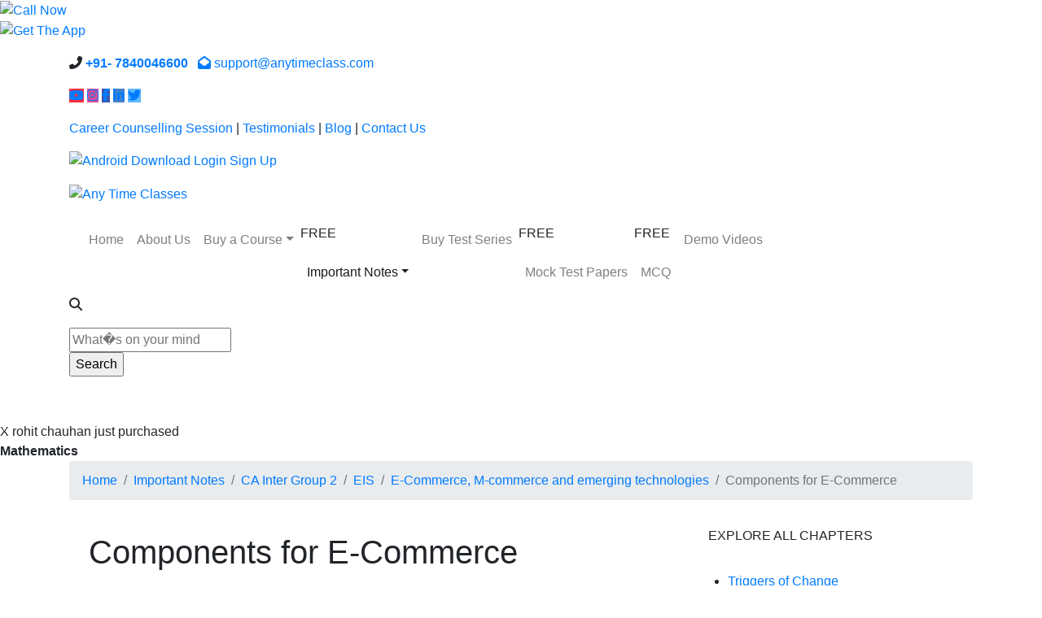

--- FILE ---
content_type: text/html; charset=UTF-8
request_url: https://www.anytimeclass.com/important-course/ca-inter-group-2/eis/e-commerce-m-commerce-and-emerging-technologies/components-for-e-commerce
body_size: 74167
content:
<!DOCTYPE html>
<html lang="en">
<head>
<meta charset="utf-8">
<meta http-equiv="X-UA-Compatible" content="IE=edge">
<meta name="viewport" content="width=device-width, initial-scale=1.0, user-scalable=no;user-scalable=0;"/>
<meta name="google-site-verification" content="mrkhChEuRJdEDV-9PMQIvgVAOmk73urLHcFun3yZATg" />
	<title>Components for E-Commerce</title>
	<meta name="description" content="User E-commerce vendors Technology Infrastructure Internet/ Network Web Portal Payment Gateway     I.            User: This may be individual / organization or anybody using the e-commerce platforms.   E-commerce" />
	<meta  name="keywords" content="e-commerce, vendors, This, organization, products, customer, commerce, data, These, Payment, product, Suppliers, user, transaction, used, ensure, safe, success, E-commerce, communication" />
	<link rel="shortcut icon" href="https://www.anytimeclass.com/favicon.ico"/>
<link href="https://www.anytimeclass.com/assets/developers/css/proj.css" rel="stylesheet" type="text/css" />
<script> var _siteRoot='index.html',_root='index.html';</script>
<script> var site_url = 'https://www.anytimeclass.com/';</script>
<script> var theme_url = 'https://www.anytimeclass.com/assets/designer/themes/default/';</script>
<script> var resource_url = 'https://www.anytimeclass.com/assets/designer/resources/'; var gObj = {};</script>


<link rel="stylesheet" href="//maxcdn.bootstrapcdn.com/bootstrap/4.0.0/css/bootstrap.min.css" integrity="sha384-Gn5384xqQ1aoWXA+058RXPxPg6fy4IWvTNh0E263XmFcJlSAwiGgFAW/dAiS6JXm" crossorigin="anonymous">

<link href="https://site-assets.fontawesome.com/releases/v6.6.0/css/all.css" rel="stylesheet">
<link href="https://www.anytimeclass.com/assets/designer/themes/default/css/conditional-preet.css" type="text/css" rel="stylesheet">

<script src="//ajax.aspnetcdn.com/ajax/jquery/jquery-1.10.2.min.js"></script> 
 <script src="https://www.anytimeclass.com/assets/developers/js/common.js" async></script>
 
 <script></script>    <script async src="https://www.googletagmanager.com/gtag/js?id=G-N7LPSRJTCJ"></script>
<script>
  window.dataLayer = window.dataLayer || [];
  function gtag(){dataLayer.push(arguments);}
  gtag('js', new Date());

  gtag('config', 'G-N7LPSRJTCJ');
</script>
    
	
	

<!--[if lt IE 9]>
<script src="http://oss.maxcdn.com/html5shiv/3.7.2/html5shiv.min.js"></script>
<script src="http://oss.maxcdn.com/respond/1.4.2/respond.min.js"></script>
<![endif]-->

<!-- Meta Pixel Code -->
<script>
  !function(f,b,e,v,n,t,s)
  {if(f.fbq)return;n=f.fbq=function(){n.callMethod?
  n.callMethod.apply(n,arguments):n.queue.push(arguments)};
  if(!f._fbq)f._fbq=n;n.push=n;n.loaded=!0;n.version='2.0';
  n.queue=[];t=b.createElement(e);t.async=!0;
  t.src=v;s=b.getElementsByTagName(e)[0];
  s.parentNode.insertBefore(t,s)}(window, document,'script',
  'https://connect.facebook.net/en_US/fbevents.js');
  fbq('init', '1131431307758352');
  fbq('track', 'PageView');
</script>
<noscript><img height="1" width="1" style="display:none"
  src="https://www.facebook.com/tr?id=1131431307758352&ev=PageView&noscript=1"
/></noscript>
<!-- End Meta Pixel Code -->

</head>

	<body ontouchstart=''>
	<div class="call_btn"><a href="tel:+91- 7840046600" title="Call Now"><img src="https://www.anytimeclass.com/assets/designer/themes/default/images/call.gif" alt="Call Now"></a></div>
<div id="whatsapp"><a href="http://api.whatsapp.com/send?phone=+917840046600&amp;text=Hi, I want to know about courses" target="_blank" title="Whatsapp"><div id="whatsappMain"></div></a></div>
<p class="get_app"><a href="http://play.google.com/store/apps/details?id=com.atc" target="_blank" title="Get The App"><img src="https://www.anytimeclass.com/assets/designer/themes/default/images/get-app.png" alt="Get The App"></a></p>
<header>



<div class="top_area">
<div class="container">
<p class="call_mail white"><i class="fas fa-phone-alt"></i> <b><a href="tel:+91- 7840046600">+91- 7840046600</a></b> <a href="mailto:support@anytimeclass.com" title="support@anytimeclass.com"><i class="fas fa-envelope-open ml-2"></i> support@anytimeclass.com</a></p>
<p class="top_social"><a href="https://www.youtube.com/channel/UCg_hnB3uveTRz-0jBrh1mIA" target="_blank" title="Youtube" style="background:#fe2e3c;"><i class="fab fa-youtube"></i></a> <a href="https://www.instagram.com/anytimeclass/" target="_blank" title="Instagram" style="background:#e24d91;"><i class="fab fa-instagram"></i></a> <a href="https://www.facebook.com/anytimeclass" target="_blank" title="Facebook" style="background:#3e54aa;"><i class="fab fa-facebook-f"></i></a> <a href="https://www.linkedin.com/company/any-time-classes/" target="_blank" title="Linkedin" style="background:#4282ca;"><i class="fab fa-linkedin-in"></i></a> <a href="https://twitter.com/Anytime_classes" target="_blank" title="Twitter" style="background:#60b8ff;"><i class="fab fa-twitter"></i></a></p>
<p class="toplink d-none d-md-block"><a href="https://youtube.com/playlist?list=PL107-V6IPDz66_XIGc8SSyhJWnKDZLjrE" target="_blank" title="PS Rathore's Talk Show">Career Counselling Session</a> | <a href="https://www.anytimeclass.com/testimonials" title="Testimonials">Testimonials</a> | <a href="https://www.anytimeclass.com/blogs" title="Blog">Blog</a> | <a href="https://www.anytimeclass.com/contactus" title="Contact Us">Contact Us</a></p>
<p class="login_signup d-none d-lg-block"><a href="https://play.google.com/store/apps/details?id=com.atc" target="_blank" title="Download"><img src="https://www.anytimeclass.com/assets/designer/themes/default/images/android.png" alt="Android"> Download</a> 
<a href="https://www.anytimeclass.com/users/login" title="Login">Login</a>
<a href="https://www.anytimeclass.com/users/register" title="Sign Up">Sign Up</a>
</p>
<p class="login_signup d-block d-lg-none"><a href="https://play.google.com/store/apps/details?id=com.atc" target="_blank" title="Download"><img src="https://www.anytimeclass.com/assets/designer/themes/default/images/android.png" alt="Android"></a> 
<a href="https://www.anytimeclass.com/users/login" title="Login"><i class="fas fa-user"></i></a>
</p>
<p class="clearfix"></p>
</div>
</div>
<div class="top_area2">
<div class="container">
<p class="logo"><a href="https://www.anytimeclass.com/" title="Any Time Classes"><img src="https://www.anytimeclass.com/assets/designer/themes/default/images/atc.jpg" alt="Any Time Classes"></a></p>



<div class="menu">
<nav class="navbar navbar-expand-lg navbar-light" id="main_navbar">
<button class="navbar-toggler" type="button" data-toggle="collapse" data-target="#navbarSupportedContent"
aria-controls="navbarSupportedContent" aria-expanded="false" aria-label="Toggle navigation">
<span class="navbar-toggler-icon"></span>
</button>
<div class="collapse navbar-collapse" id="navbarSupportedContent">
<ul class="navbar-nav m-0">
<li class="nav-it"> <a class="nav-link " href="https://www.anytimeclass.com/" title="Home">Home</a></li>
<li class="nav-item"> <a class="nav-link " href="https://www.anytimeclass.com/aboutus" title="About Us">About Us</a></li>

 
    <li class="nav-item dropdown " onclick="javascript:window.location.href='https://www.anytimeclass.com/course-category'" style="cursor:pointer;" > <a  class="nav-link dropdown-toggle" id="navbarDropdown" data-toggle="dropdown" aria-haspopup="false" aria-expanded="false" title="Buy a Course">Buy a Course</a> 
              
<ul class="dropdown-menu" aria-labelledby="navbarDropdown">
  <li> <a class="dropdown-item" href="https://www.anytimeclass.com/buy-a-course/class-11th" title="Class 11th">Class 11th</a></li>
  <li> <a class="dropdown-item" href="https://www.anytimeclass.com/buy-a-course/class-12th" title="Class 12th">Class 12th</a></li>
  <li> <a class="dropdown-item" href="https://www.anytimeclass.com/buy-a-course/ca-foundation" title="CA Foundation">CA Foundation</a></li>
  <li> <a class="dropdown-item" href="https://www.anytimeclass.com/buy-a-course/ca-intermediate-group-2" title="CA Intermediate Group 2">CA Intermediate Group 2</a></li>
  <li> <a class="dropdown-item" href="https://www.anytimeclass.com/buy-a-course/ca-intermediate-group-1" title="CA Intermediate Group-1">CA Intermediate Group-1</a></li>
</ul>
</li>

   
<li class="nav-item dropdown active">
<p class="menu_free">FREE</p>
<a class="nav-link dropdown-toggle" href="#" id="navbarDropdown" role="button" data-toggle="dropdown" aria-haspopup="true" aria-expanded="false" title="Important Notes">Important Notes</a>
<ul class="dropdown-menu" aria-labelledby="navbarDropdown">

  <li> <a class="dropdown-item" href="https://www.anytimeclass.com/important-course/ca-inter-group-2" title="CA Inter Group 2">CA Inter Group 2</a></li>
	  <li> <a class="dropdown-item" href="https://www.anytimeclass.com/important-course/best-class-12th-commerce-coaching" title="Class 12th Commerce">Class 12th Commerce</a></li>
	  <li> <a class="dropdown-item" href="https://www.anytimeclass.com/important-course/cu-cet" title="CU-CET">CU-CET</a></li>
	  <li> <a class="dropdown-item" href="https://www.anytimeclass.com/important-course/online-class-11th-commerce" title="Class 11th Commerce">Class 11th Commerce</a></li>
			</ul>
</li>

<li class="nav-item"><a class="nav-link " href="https://www.anytimeclass.com/buy-test-categories" title="Buy Test Series">Buy Test Series</a></li>
<li class="nav-item position-relative"><p class="menu_free">FREE</p><a class="nav-link " href="https://www.anytimeclass.com/mock-test-papers" title="Mock Test Papers">Mock Test Papers</a></li>
<li class="nav-item position-relative"><p class="menu_free">FREE</p><a class="nav-link " href="https://www.anytimeclass.com/mcq_category" title="MCQ">MCQ</a></li>
<li class="nav-item"><a class="nav-link " href="https://www.anytimeclass.com/video_category" title="Demo Videos">Demo Videos</a></li>
</ul>            
</div>
</nav>
</div>

<div class="search_area">
<p class="srch_ico"><i class="fas fa-search"></i></p>
 <form action="https://www.anytimeclass.com/course" name="top_search_form" method="post" accept-charset="utf-8">
<div class="search_form">
<div class="row">
<div class="col-12 no_pad"><input name="keyword2" type="text" placeholder="What�s on your mind"></div>
<div class="col-12 no_pad"><input name="button" type="submit" value="Search"></div>
</div>
</div>
</div>
</form><p class="clearfix"></p>
</div>
</div>
</header>

<p class="topfix"></p>

<div id="notification">
  <div class="pop_pic">
    <figure><img src="https://www.anytimeclass.com/assets/designer/themes/default/images/account-img.jpg" alt=""></figure>
  </div>
  <span class="dismiss"><a title="dismiss this notification">X</a></span>
</div>

<script>
$("#notification").fadeIn("slow").append('rohit chauhan just purchased<br><b>Mathematics</b>');
$(".dismiss").click(function(){
       $("#notification").fadeOut("slow");
});
</script>				
			<div class="breadcrumb_outer">
<div class="container">
<ol class="breadcrumb">
				<li class="breadcrumb-item"><a href="https://www.anytimeclass.com/">Home</a></li><li class="breadcrumb-item"><a href="https://www.anytimeclass.com/concept-notes-category">Important Notes</a></li><li class="breadcrumb-item"><a href="https://www.anytimeclass.com/important-course/ca-inter-group-2">CA Inter Group 2</a></li><li class="breadcrumb-item"><a href="https://www.anytimeclass.com/important-course/ca-inter-group-2/eis">EIS</a></li><li class="breadcrumb-item"><a href="https://www.anytimeclass.com/important-course/ca-inter-group-2/eis/e-commerce-m-commerce-and-emerging-technologies">E-Commerce, M-commerce and emerging technologies</a></li>
						<li class="breadcrumb-item active" aria-current="page">Components for E-Commerce</li>
			</ol>
</div>
</div>  <div class="inner_cont">
<div class="container">
<div class="cms">

<div class="row">

<div class="col-lg-8 no_pad">
<div class="bgW p-4 radius-10 mb-4">
<h1>Components for E-Commerce</h1>
<div class="mt-4" style="min-height:200px;"><img src="https://www.anytimeclass.com/uploaded_files/thumb_cache/thumb_285_190_312.png" class="cms-img" alt=""> <div>
<ul>
 <li>User</li>
 <li>E-commerce vendors</li>
 <li>Technology Infrastructure</li>
 <li>Internet/ Network</li>
 <li>Web Portal</li>
 <li>Payment Gateway</li>
</ul>
</div>

<p> </p>

<div>
<p> </p>

<p xss=removed><strong>I.</strong>            <strong>User: </strong>This may be individual / organization or anybody using the e-commerce platforms.</p>

<p> </p>

<ol xss=removed>
 <li value="2"><strong>E-commerce Vendors: </strong>This is the organization/ entity providing the user, goods/ services. E.g.: <a href="http://www.flipkart.com/">www.flipkart.com.</a></li>
</ol>

<p xss=removed>E-commerce Vendors further needs to ensure following for better, effective and efficient transaction.</p>

<ul>
 <li><strong>Suppliers and Supply Chain Management: </strong>For effectiveness, they need to ensure that –

 <ul>
  <li>Enoughand the right goods suppliers.</li>
  <li>Suppliers should be financially and operational safe.</li>
  <li>Suppliers are able toprovide real-time stock inventory<strong>.</strong></li>
  <li>Order to delivery time is short.</li>
 </ul>
 </li>
</ul>

<ul>
 <li><strong>Warehouse operations: </strong>From this place online retailers pick products, pack them and prepare those products to be delivered<strong>. </strong>Many e-commerce companies are investing huge amounts of money in automating the warehouses.</li>
 <li><strong>Shipping and returns: </strong>Shipping is supplementary and complementary to warehouse operations. Fast and safe returns is also very important for e- commerce vendors.</li>
 <li><strong>E-Commerce catalogue and product display: </strong>Proper displayincluding product details, technical specifications, is necessary for better sales.</li>
</ul>

<p xss=removed>– <strong>Marketing and loyalty programs: </strong>Loyalty programs  is  to  establish a long- term relationship with customer.E.g. In airline industry, customer can get good discount/ free tickets based on loyalty points accumulated.</p>

<ul>
 <li><strong>Showroom and offline purchase: </strong>Few e-commerce vendors over period have realized that their products can be sold fast if customers are able to feel / touch / see those products. These vendors have opened outlets for customer experience of their products.</li>
 <li><strong>Different Ordering Methods: </strong>These are the way  customer  can  place his/her order, say Cash on Delivery is today most preferred method.</li>
 <li><strong>Guarantees: </strong>The product/service guarantee associated  with product/service being sold e.g<strong>. </strong>Money back guarantees<strong>.</strong></li>
 <li><strong>Privacy Policy: </strong>Customers are very concerned about the information that they are sharing. E - commerce vendors need to clearly explain them what the vendor plan to do with the information they have collected.</li>
 <li><strong>Security: </strong>Vendor website needs to state that online data used to transact is safe that vendors is using appropriate security including security systems  like SSL (Secure Socket Layer). This guarantees that the data provided by customer will not fall into the hand of a hacker.</li>
</ul>

<p> </p>

<ol xss=removed>
 <li value="3"><strong>Technology Infrastructure: </strong>This includes Server computers apps etc.</li>
</ol>

<h2>Computers, Servers and Database</h2>

<p xss=removed>These are the backbone for the success of the venture. They store the data/program used to run the whole operation of the organization.</p>
</div>

<p> </p>

<h2>Mobile Apps</h2>

<ul>
 <li>Smartphone’s and tablets have become a dominant form of computing,  with  many more smartphones being sold than personal computers.</li>
 <li>Developing mobile app is expensive,and it will have to be developed  on  two  major platform i.e. iPhone and Android. Another option is to  create a  website  that is mobile-friendly.</li>
</ul>

<p xss=removed><strong>Digital Libraries: </strong>Digital libraries can vary immensely in size and scope, and can be maintained by individuals, organizations, or affiliated with established physical library buildings or institutions, or with academic institutions. The digital content may be stored locally, or accessed remotely via computer networks.</p>

<p xss=removed><strong>Data Interchange: </strong>Data Interchange is an electronic communication of data. For ensuring the correctness of data interchange between multiple players in e- commerce, business specific  protocolsare being  used.  There  are defined standards  to ensure seamless communication in e-commerce.</p>

<p> </p>

<ol xss=removed>
 <li value="4"><strong>Internet / Network: </strong>This is the key to success of e-commerce transactions.</li>
</ol>

<ul>
 <li>Internet connectivity is important for any e-commerce  transaction  to  go through.</li>
 <li>The faster net connectivityleads to better e-commerce. Many mobile companies  in India have launched 4G services.</li>
 <li>The success of e-commerce trade depends upon the internet capability of organization. The latest communication technologies like 4G, 5G have already made in-roads in India.</li>
</ul>

<p> </p>

<ol xss=removed>
 <li value="5"><strong>Web </strong><strong>portal: </strong>This shall provide the interface through which an individual/organization shall perform e-commerce transactions.</li>
</ol>

<p xss=removed>Web Portal is the application through which user interacts with  the  e- commerce vendor. The front end through which user interacts for an e- commerce transaction. These web portals can be accessed through desktops/ laptops/PDA/hand- held computing devices/ mobiles and now through  smart TVs.</p>

<p> </p>

<ol xss=removed>
 <li value="6"><strong>Payment Gateway: </strong>The payment mode through which customers shall make payments. Payment gateway represents the way e-commerce / m-commerce vendors collects their payments. Examples are :</li>
</ol>

<p xss=removed>Credit / Debit Card Payments, Online bank payments, Vendors own payment wallet, Third Party Payment wallets, like SBI BUDDY or PAYTM, Cash on Delivery (COD) and Unified Payments Interface (UPI).</p></div>
</div>


</div>

    <div class="col-lg-4 no_pad pl-lg-4">
        <div class="dtl_cate_box d-none d-lg-block">
            <p class="fs16 text-uppercase p-3 weight600 bb2">Explore All Chapters</p>
            <div class="dtl_cate_list">
                <ul>
                                <li><a href="important-course/strategic-management/ch-2-dynamics-of-competitive-strategy/triggers-of-change">Triggers of Change</a></li>
                                <li><a href="important-course/strategic-management/ch-2-dynamics-of-competitive-strategy/dominant-economic-featur">Dominant Economic Features of the Industry</a></li>
                                <li><a href="important-course/ca-inter-group-2/strategic-management/ch-1-introduction-to-strategic-management/mea">Meaning of Corporate Strategy</a></li>
                                <li><a href="important-course/ca-inter-group-2/strategic-management/ch-1-introduction-to-strategic-management/bus">Business Environment and Impact of Business Environment on Strategy</a></li>
                                <li><a href="important-course/ca-inter-group-2/strategic-management/ch-1-introduction-to-strategic-management/str">Strategy is Partly Proactive and Partly Reactive</a></li>
                                <li><a href="important-course/ca-inter-group-2/strategic-management/ch-1-introduction-to-strategic-management/thr">Three Basic Definition of strategy or corporate strategy</a></li>
                                <li><a href="important-course/ca-inter-group-2/strategic-management/ch-1-introduction-to-strategic-management/oth">Other Important Definition or Characteristics of Strategy</a></li>
                                <li><a href="important-course/ca-inter-group-2/strategic-management/ch-1-introduction-to-strategic-management/neu">Neutralize Competitors</a></li>
                                <li><a href="important-course/ca-inter-group-2/strategic-management/ch-1-introduction-to-strategic-management/dyn">Dynamic and Flexible Strategies</a></li>
                                <li><a href="important-course/ca-inter-group-2/strategic-management/ch-1-introduction-to-strategic-management/lev">Level of management</a></li>
                                <li><a href="important-course/ca-inter-group-2/strategic-management/ch-1-introduction-to-strategic-management/rol">Role of Corporate Level inOrganization</a></li>
                                <li><a href="important-course/ca-inter-group-2/strategic-management/ch-1-introduction-to-strategic-management/rol">Role of Functional Level Strategy</a></li>
                                <li><a href="important-course/ca-inter-group-2/strategic-management/ch-1-introduction-to-strategic-management/mea">Meaning of Strategic Management</a></li>
                                <li><a href="important-course/strategic-management/ch-2-dynamics-of-competitive-strategy/meaning-of-swot">Meaning of SWOT</a></li>
                                <li><a href="important-course/strategic-management/ch-2-dynamics-of-competitive-strategy/examples-of-strength-wea">Examples of strength, weakness, opportunities and threats</a></li>
                                <li><a href="important-course/strategic-management/ch-2-dynamics-of-competitive-strategy/purpose-of-swot-analysis">Purpose of SWOT Analysis</a></li>
                                <li><a href="important-course/strategic-management/ch-2-dynamics-of-competitive-strategy/significance-of-swot-ana">Significance of SWOT Analysis or Importance of SWOT Analysis</a></li>
                                <li><a href="important-course/strategic-management/ch-2-dynamics-of-competitive-strategy/tows-matrix">Tows Matrix</a></li>
                                <li><a href="important-course/strategic-management/ch-2-dynamics-of-competitive-strategy/meaning-of-portfolio">Meaning of Portfolio</a></li>
                                <li><a href="important-course/strategic-management/ch-2-dynamics-of-competitive-strategy/type-of-concept-of-portf">Type of concept of portfolio and Meaning of Strategic Business Unit</a></li>
                                <li><a href="important-course/strategic-management/ch-2-dynamics-of-competitive-strategy/techniques-or-methods-of">Techniques or Methods of Portfolio Analysis</a></li>
                                <li><a href="important-course/strategic-management/ch-2-dynamics-of-competitive-strategy/different-strategies-pur">Different strategies pursued under BCG</a></li>
                                <li><a href="important-course/strategic-management/ch-2-dynamics-of-competitive-strategy/ansoff-s-product-market">Ansoff’s Product Market Growth Matrix</a></li>
                                <li><a href="important-course/strategic-management/ch-2-dynamics-of-competitive-strategy/adl-matrix">ADL Matrix</a></li>
                                <li><a href="important-course/strategic-management/ch-2-dynamics-of-competitive-strategy/general-electric-matrix">General Electric Matrix</a></li>
                                <li><a href="important-course/strategic-management/ch-2-dynamics-of-competitive-strategy/meaning-of-competition">Meaning of Competition</a></li>
                                <li><a href="important-course/strategic-management/ch-2-dynamics-of-competitive-strategy/context-in-which-competi">Context in which Competitive Strategy is formulated</a></li>
                                <li><a href="important-course/strategic-management/ch-2-dynamics-of-competitive-strategy/steps-in-understanding-t">Steps in Understanding the Competitive Landscape</a></li>
                                <li><a href="important-course/ca-inter-group-2/strategic-management/ch-1-introduction-to-strategic-management/mea">Meaning of Strategy</a></li>
                                <li><a href="important-course/ca-inter-group-2/strategic-management/ch-1-introduction-to-strategic-management/ori">Origin of Strategy</a></li>
                                <li><a href="important-course/strategic-management/ch-2-dynamics-of-competitive-strategy/strategic-group-mapping">Strategic Group Mapping</a></li>
                                <li><a href="important-course/strategic-management/ch-2-dynamics-of-competitive-strategy/key-factors-for-competit">Key Factors for Competitive Success OR Key success factors</a></li>
                                <li><a href="important-course/strategic-management/ch-2-dynamics-of-competitive-strategy/prospects-and-financial">Prospects and Financial Attractiveness of Industry</a></li>
                                <li><a href="important-course/strategic-management/ch-2-dynamics-of-competitive-strategy/characteristics-of-resou">Characteristics of resource and capabilities that decides the sustainability of competitive advantages to earn profit</a></li>
                                <li><a href="important-course/strategic-management/ch-2-dynamics-of-competitive-strategy/value-creation">Value Creation</a></li>
                                <li><a href="important-course/strategic-management/ch-2-dynamics-of-competitive-strategy/theory-of-core-competenc">Theory of Core Competency as Per C K Prahalad and Gary Hamel</a></li>
                                <li><a href="important-course/strategic-management/ch-2-dynamics-of-competitive-strategy/value-chain">Value Chain</a></li>
                                <li><a href="important-course/strategic-management/ch-2-dynamics-of-competitive-strategy/issues-to-be-considered-">Issues to be considered in Strategic Analysis</a></li>
                                <li><a href="important-course/strategic-management/ch-2-dynamics-of-competitive-strategy/meaning-of-globalization">Meaning of Globalization</a></li>
                                <li><a href="important-course/strategic-management/ch-2-dynamics-of-competitive-strategy/mnc-vs-tnc">MNC vs TNC</a></li>
                                <li><a href="important-course/strategic-management/ch-2-dynamics-of-competitive-strategy/why-do-companies-go-glob">Why do companies go global?</a></li>
                                <li><a href="important-course/ca-inter-group-2/strategic-management/ch-3-strategic-management-process/meaning-of-">Meaning of Planning and Business Planning</a></li>
                                <li><a href="important-course/ca-inter-group-2/strategic-management/ch-3-strategic-management-process/meaning-of-">Meaning of Strategic Intent</a></li>
                                <li><a href="important-course/ca-inter-group-2/strategic-management/ch-3-strategic-management-process/meaning-of-">Meaning of Mission</a></li>
                                <li><a href="important-course/ca-inter-group-2/strategic-management/ch-3-strategic-management-process/business-de">Business definition</a></li>
                                <li><a href="important-course/ca-inter-group-2/strategic-management/ch-3-strategic-management-process/strategic-d">Strategic Decisions</a></li>
                                <li><a href="important-course/ca-inter-group-2/strategic-management/ch-3-strategic-management-process/strategic-m">Strategic Management Model</a></li>
                                <li><a href="important-course/ca-inter-group-2/strategic-management/ch-4-corporate-level-strategies/meaning-of-gr">Meaning of Grand Strategy</a></li>
                                <li><a href="important-course/ca-inter-group-2/strategic-management/ch-4-corporate-level-strategies/generic-strat">Generic Strategic Alternatives as Per Glueck and Jauch</a></li>
                                <li><a href="important-course/ca-inter-group-2/strategic-management/ch-4-corporate-level-strategies/stability-str">Stability Strategy</a></li>
                                <li><a href="important-course/ca-inter-group-2/strategic-management/ch-4-corporate-level-strategies/meaning-of-ex">Meaning of Expansion Strategy or Growth Strategy</a></li>
                                <li><a href="important-course/ca-inter-group-2/strategic-management/ch-4-corporate-level-strategies/intensificati">Intensification strategy</a></li>
                                <li><a href="important-course/ca-inter-group-2/strategic-management/ch-4-corporate-level-strategies/diversificati">Diversification Strategy</a></li>
                                <li><a href="important-course/ca-inter-group-2/strategic-management/ch-4-corporate-level-strategies/meaning-of-re">Meaning of retrenchment strategy</a></li>
                                <li><a href="important-course/ca-inter-group-2/strategic-management/ch-4-corporate-level-strategies/action-plan-f">Action Plan for Turnaround strategy</a></li>
                                <li><a href="important-course/ca-inter-group-2/strategic-management/ch-4-corporate-level-strategies/divestment-st">Divestment strategy</a></li>
                                <li><a href="important-course/ca-inter-group-2/strategic-management/ch-4-corporate-level-strategies/liquidation-s">Liquidation Strategy</a></li>
                                <li><a href="important-course/ca-inter-group-2/strategic-management/ch-4-corporate-level-strategies/meaning-of-co">Meaning of Combination Strategy</a></li>
                                <li><a href="important-course/ca-inter-group-2/strategic-management/ch-5-business-level-strategies/meaning-of-bus">Meaning of business level strategy</a></li>
                                <li><a href="important-course/ca-inter-group-2/strategic-management/ch-5-business-level-strategies/porter-s-five-">Porter’s Five Forces Model – Competitive Analysis</a></li>
                                <li><a href="important-course/ca-inter-group-2/strategic-management/ch-5-business-level-strategies/porter-generic">Porter Generic Strategy Model</a></li>
                                <li><a href="important-course/ca-inter-group-2/strategic-management/ch-5-business-level-strategies/focus-strategi">Focus Strategies</a></li>
                                <li><a href="important-course/ca-inter-group-2/strategic-management/ch-6-functional-level-strategies/meaning-of-f">Meaning of Functional Strategy</a></li>
                                <li><a href="important-course/ca-inter-group-2/strategic-management/ch-6-functional-level-strategies/meaning-of-m">Meaning of Marketing</a></li>
                                <li><a href="important-course/ca-inter-group-2/strategic-management/ch-6-functional-level-strategies/meaning-of-m">Meaning of Marketing Mix</a></li>
                                <li><a href="important-course/ca-inter-group-2/strategic-management/ch-6-functional-level-strategies/strategic-ma">Strategic Marketing Techniques</a></li>
                                <li><a href="important-course/ca-inter-group-2/strategic-management/ch-6-functional-level-strategies/financial-st">Financial strategy</a></li>
                                <li><a href="important-course/ca-inter-group-2/strategic-management/ch-6-functional-level-strategies/production-o">Production or Operations Strategy</a></li>
                                <li><a href="important-course/ca-inter-group-2/strategic-management/ch-6-functional-level-strategies/meaning-of-s">Meaning of Supply Chain</a></li>
                                <li><a href="important-course/ca-inter-group-2/strategic-management/ch-6-functional-level-strategies/meaning-of-l">Meaning of logistic management</a></li>
                                <li><a href="important-course/ca-inter-group-2/strategic-management/ch-6-functional-level-strategies/meaning-impo">Meaning, Importance and Benefit of Research and Development</a></li>
                                <li><a href="important-course/ca-inter-group-2/strategic-management/ch-6-functional-level-strategies/approaches-f">Approaches for Implementing R&D Strategy</a></li>
                                <li><a href="important-course/ca-inter-group-2/strategic-management/ch-6-functional-level-strategies/responsibili">Responsibilities of Human Resources in Strategic Management</a></li>
                                <li><a href="important-course/ca-inter-group-2/strategic-management/ch-7-organization-and-strategic-leadership/me">Meaning of organizational structure</a></li>
                                <li><a href="important-course/ca-inter-group-2/strategic-management/ch-7-organization-and-strategic-leadership/ma">Matrix Structure</a></li>
                                <li><a href="important-course/ca-inter-group-2/strategic-management/ch-7-organization-and-strategic-leadership/me">Meaning of Strategic Leadership</a></li>
                                <li><a href="important-course/ca-inter-group-2/strategic-management/ch-7-organization-and-strategic-leadership/me">Meaning of Corporate Culture</a></li>
                                <li><a href="important-course/ca-inter-group-2/strategic-management/ch-7-organization-and-strategic-leadership/me">Meaning of Entrepreneurship</a></li>
                                <li><a href="important-course/ca-inter-group-2/strategic-management/ch-8-strategy-implementation-and-control/mean">Meaning of strategy Implementation</a></li>
                                <li><a href="important-course/ca-inter-group-2/strategic-management/ch-8-strategy-implementation-and-control/mean">Meaning of Benchmarking</a></li>
                                <li><a href="important-course/ca-inter-group-2/strategic-management/ch-8-strategy-implementation-and-control/mean">Meaning of Process and Business Process</a></li>
                                <li><a href="important-course/ca-inter-group-2/strategic-management/ch-8-strategy-implementation-and-control/conc">CONCEPT AND NATURE OF BPR</a></li>
                                <li><a href="important-course/ca-inter-group-2/strategic-management/ch-8-strategy-implementation-and-control/role">Role of Information technology</a></li>
                                <li><a href="important-course/ca-inter-group-2/strategic-management/ch-8-strategy-implementation-and-control/cent">Central thrust of BPR</a></li>
                                <li><a href="important-course/ca-inter-group-2/strategic-management/ch-8-strategy-implementation-and-control/mean">Meaning of Strategic Change</a></li>
                                <li><a href="important-course/ca-inter-group-2/strategic-management/ch-8-strategy-implementation-and-control/mean">Meaning of Control</a></li>
                                <li><a href="important-course/ca-inter-group-2/strategic-management/ch-8-strategy-implementation-and-control/stra">Strategic Surveillance</a></li>
                                <li><a href="important-course/ca-inter-group-2/eis/information-system-and-its-component/what-is-information">What is Information?</a></li>
                                <li><a href="important-course/ca-inter-group-2/eis/information-system-and-its-component/computer-system">Computer System</a></li>
                                <li><a href="important-course/ca-inter-group-2/eis/information-system-and-its-component/application-software">Application Software</a></li>
                                <li><a href="important-course/ca-inter-group-2/eis/information-system-and-its-component/dbms">DBMS</a></li>
                                <li><a href="important-course/ca-inter-group-2/eis/information-system-and-its-component/networking-and-communicat">Networking and Communication Systems</a></li>
                                <li><a href="important-course/ca-inter-group-2/eis/information-system-and-its-component/information-systems-contr">Information Systems Control</a></li>
                                <li><a href="important-course/ca-inter-group-2/eis/information-system-and-its-component/based-on-timing-auditor-s">Based on timing (Auditor’s controls)</a></li>
                                <li><a href="important-course/ca-inter-group-2/eis/information-system-and-its-component/physical-access-controls">Physical Access Controls</a></li>
                                <li><a href="important-course/ca-inter-group-2/eis/information-system-and-its-component/environmental-controls">Environmental Controls</a></li>
                                <li><a href="important-course/ca-inter-group-2/eis/information-system-and-its-component/logical-access-controls">Logical Access Controls</a></li>
                                <li><a href="important-course/ca-inter-group-2/eis/information-system-and-its-component/classification-on-the-bas">Classification on the Basis of Audit Function</a></li>
                                <li><a href="important-course/ca-inter-group-2/eis/information-system-and-its-component/information-systems-audit">Information Systems’ Auditing</a></li>
                                <li><a href="important-course/ca-inter-group-2/eis/information-system-and-its-component/concurrent-or-continuous-">Concurrent or Continuous Audit</a></li>
                                <li><a href="important-course/ca-inter-group-2/eis/information-system-and-its-component/audit-trail">Audit Trail</a></li>
                                <li><a href="chapter-1-nature-and-significance-of-management-class-12th-commerce">Chapter 1 - Nature and significance of management Class 12th commerce</a></li>
                                <li><a href="important-course/ca-inter-group-2/eis/e-commerce-m-commerce-and-emerging-technologies/introduction-to-e-commerce">Introduction to E-Commerce</a></li>
                                <li><a href="important-course/ca-inter-group-2/eis/e-commerce-m-commerce-and-emerging-technologies/benefits-of-e-bussiness">Benefits Of E-Business</a></li>
                                <li><a href="important-course/ca-inter-group-2/eis/e-commerce-m-commerce-and-emerging-technologies/components-for">Components for E-Commerce</a></li>
                                <li><a href="important-course/ca-inter-group-2/eis/e-commerce-m-commerce-and-emerging-technologies/digital-paymen">Digital Payments</a></li>
                                <li><a href="important-course/ca-inter-group-2/eis/e-commerce-m-commerce-and-emerging-technologies/risks-and-cont">Risks and Controls</a></li>
                                <li><a href="important-course/ca-inter-group-2/eis/e-commerce-m-commerce-and-emerging-technologies/guidelines-law">Guidelines & Laws Governing E-Commerce</a></li>
                                <li><a href="important-course/ca-inter-group-2/eis/e-commerce-m-commerce-and-emerging-technologies/virtualization">Virtualization</a></li>
                                <li><a href="important-course/ca-inter-group-2/eis/e-commerce-m-commerce-and-emerging-technologies/grid-computing">Grid Computing</a></li>
                                <li><a href="important-course/ca-inter-group-2/eis/e-commerce-m-commerce-and-emerging-technologies/cloud-computin">Cloud Computing</a></li>
                                <li><a href="important-course/ca-inter-group-2/eis/e-commerce-m-commerce-and-emerging-technologies/bring-your-own">Bring Your Own Device (BYOD)</a></li>
                                <li><a href="important-course/ca-inter-group-2/eis/e-commerce-m-commerce-and-emerging-technologies/internet-of-th">Internet Of Things (IOT)</a></li>
                                <li><a href="important-course/ca-inter-group-2/eis/e-commerce-m-commerce-and-emerging-technologies/artificial-int">Artificial Intelligence</a></li>
                                <li><a href="important-course/ca-inter-group-2/eis/e-commerce-m-commerce-and-emerging-technologies/machine-learni">Machine Learning</a></li>
                                <li><a href="important-course/ca-inter-group-2/eis/e-commerce-m-commerce-and-emerging-technologies/web-3-0">Web 3.0</a></li>
                                <li><a href="important-course/ca-inter-group-2/eis/e-commerce-m-commerce-and-emerging-technologies/green-it">Green IT</a></li>
                                <li><a href="important-course/ca-inter-group-2/eis/e-commerce-m-commerce-and-emerging-technologies/mobile-computi">Mobile Computing</a></li>
                                <li><a href="important-course/ca-inter-group-2/eis/automated-business-process/enterprise-business-processes">Enterprise Business Processes</a></li>
                                <li><a href="important-course/ca-inter-group-2/eis/automated-business-process/benefits-of-automating-business-pro">Benefits of Automating Business Process</a></li>
                                <li><a href="important-course/ca-inter-group-2/eis/automated-business-process/risks-control">Risks & Control</a></li>
                                <li><a href="important-course/ca-inter-group-2/eis/automated-business-process/risk-management-related-terms">Risk Management & Related Terms</a></li>
                                <li><a href="important-course/ca-inter-group-2/eis/automated-business-process/controls">Controls</a></li>
                                <li><a href="important-course/ca-inter-group-2/eis/automated-business-process/risks-controls-for-specific-busines">Risks & Controls for Specific Business Processes</a></li>
                                <li><a href="important-course/ca-inter-group-2/eis/automated-business-process/regulating-compliance-requirement">Regulating & Compliance Requirement</a></li>
                                <li><a href="important-course/ca-inter-group-2/eis/automated-business-process/information-technology-act-it-act">Information Technology Act (IT ACT)</a></li>
                                <li><a href="important-course/ca-inter-group-2/eis/core-banking-system/overview-of-banking-services">Overview of Banking Services</a></li>
                                <li><a href="important-course/ca-inter-group-2/eis/core-banking-system/overview-of-cbs">Overview of CBS</a></li>
                                <li><a href="important-course/ca-inter-group-2/eis/core-banking-system/cbs-it-environment">CBS IT Environment</a></li>
                                <li><a href="important-course/ca-inter-group-2/eis/core-banking-system/implementation-of-cbs">Implementation of CBS</a></li>
                                <li><a href="important-course/ca-inter-group-2/eis/core-banking-system/internet-banking-process">Internet Banking Process</a></li>
                                <li><a href="important-course/ca-inter-group-2/eis/core-banking-system/cbs-risks-security-policy-controls">CBS Risks, Security Policy & Controls</a></li>
                                <li><a href="important-course/ca-inter-group-2/eis/core-banking-system/security-policy">Security Policy</a></li>
                                <li><a href="important-course/ca-inter-group-2/eis/core-banking-system/application-softwares">Application Softwares</a></li>
                                <li><a href="important-course/ca-inter-group-2/eis/core-banking-system/business-process-flow-of-current-savings-a">Business Process Flow of Current & Savings Accounts (CASA)</a></li>
                                <li><a href="important-course/ca-inter-group-2/eis/core-banking-system/credit-cards">Credit Cards</a></li>
                                <li><a href="important-course/ca-inter-group-2/eis/core-banking-system/business-process-flow-of-mortgages">Business Process Flow of Mortgages</a></li>
                                <li><a href="important-course/cu-cet/central-universities-common-entrance-test">Central Universities Common Entrance Test</a></li>
                                <li><a href="important-course/ca-inter-group-2/eis/core-banking-system/loans-trade-finance-process">Loans & Trade Finance Process</a></li>
                                <li><a href="important-course/ca-inter-group-2/eis/core-banking-system/treasury-process">Treasury Process</a></li>
                                <li><a href="important-course/ca-inter-group-2/eis/core-banking-system/applicable-regulatory-compliance-requireme">Applicable Regulatory &  Compliance Requirements</a></li>
                                <li><a href="important-course/ca-inter-group-2/eis/financial-accounting-system/integrated-erp-non-integrated-syst">Integrated (ERP) & Non-Integrated Systems</a></li>
                                <li><a href="important-course/ca-inter-group-2/eis/financial-accounting-system/concepts-in-computerized-accountin">Concepts in Computerized Accounting Systems</a></li>
                                <li><a href="nature-scope-objective-of-audit">Nature Scope & Objective of Audit</a></li>
                                <li><a href="important-course/ca-inter-group-2/eis/financial-accounting-system/working-of-any-software">Working of Any Software</a></li>
                                <li><a href="important-course/ca-inter-group-2/eis/financial-accounting-system/installed-applications-v/s-web-app">Installed Applications V/S Web Applications</a></li>
                                <li><a href="important-course/ca-inter-group-2/eis/financial-accounting-system/integrated-enterprise-resource-pla">Integrated Enterprise Resource Planning (ERP) Systems</a></li>
                                <li><a href="important-course/ca-inter-group-2/eis/financial-accounting-system/erp-implementation-it-s-risks-rela">ERP Implementation, it's Risks & Related Controls</a></li>
                                <li><a href="important-course/ca-inter-group-2/eis/financial-accounting-system/role-based-access-control-rbac-in-">Role Based Access Control (RBAC) in ERP System</a></li>
                                <li><a href="important-course/ca-inter-group-2/eis/financial-accounting-system/erp-business-process-modules">ERP - Business Process Modules</a></li>
                                <li><a href="important-course/ca-inter-group-2/eis/financial-accounting-system/management-information-system-40-m">Management Information System &#40;MIS&#41;</a></li>
                                <li><a href="important-course/ca-inter-group-2/eis/financial-accounting-system/business-intelligence-bi">Business Intelligence (BI)</a></li>
                                <li><a href="important-course/ca-inter-group-2/eis/financial-accounting-system/fundamentals-of-xbrl">Fundamentals of XBRL</a></li>
                                <li><a href="meaning-or-definition-of-audit">Meaning or Definition of Audit</a></li>
                                <li><a href="basic-principles-or-ethical-requirements-in-auditing">Basic principles or Ethical requirements in auditing</a></li>
                                <li><a href="objective-of-audit">Objective of Audit</a></li>
                                <li><a href="scope-of-audit">Scope of Audit</a></li>
                                <li><a href="aspects-to-be-covered-in-audit">Aspects to be covered in audit</a></li>
                                <li><a href="types-of-audit">Types of Audit</a></li>
                                <li><a href="advantages-of-audit-of-financial-statements">ADVANTAGES OF AUDIT OF FINANCIAL STATEMENTS</a></li>
                                <li><a href="inherent-limitations-of-audit">Inherent limitations of audit</a></li>
                                <li><a href="quality-control">Quality Control</a></li>
                                <li><a href="sa-220-quality-control-for-an-audit-of-financial-statements">SA-220 “quality control for an audit of financial statements”.</a></li>
                                <li><a href="relationship-between-auditing-other-disciplines">Relationship Between Auditing & Other Disciplines</a></li>
                                <li><a href="threats-to-independence-of-an-auditor">Threats to independence of an auditor</a></li>
                                <li><a href="safeguards-to-independence">Safeguards to independence</a></li>
                                <li><a href="professional-skepticism">Professional Skepticism</a></li>
                                <li><a href="preconditions-for-an-audit-sa210">Preconditions for an audit-SA210</a></li>
                                <li><a href="recurring-audits-sa-210">Recurring Audits SA 210</a></li>
                                <li><a href="engagement-acceptance-if-limitation-imposed">Engagement acceptance if  limitation imposed:</a></li>
                                <li><a href="acceptance-of-a-change-in-engagement">Acceptance Of A Change In Engagement</a></li>
                                <li><a href="relevant-sections-of-companies-act-2013-for-company-audit">Relevant Sections of Companies Act , 2013  for Company Audit</a></li>
                                <li><a href="eligibility-of-an-auditor">Eligibility of an Auditor</a></li>
                                <li><a href="disqualification-of-auditor">Disqualification of Auditor</a></li>
                                <li><a href="appointment-of-auditor-section-139">Appointment of Auditor(Section 139)</a></li>
                                <li><a href="filling-of-a-casual-vacancy">Filling of a Casual Vacancy</a></li>
                                <li><a href="rotation-of-auditor">ROTATION OF AUDITOR</a></li>
                                <li><a href="provisions-relating-to-audit-committee">Provisions relating to audit committee</a></li>
                                <li><a href="auditor-s-remuneration-section-142">Auditor’s remuneration(SECTION – 142)</a></li>
                                <li><a href="removal-of-auditors-section-140">REMOVAL OF AUDITORS (Section 140)</a></li>
                                <li><a href="ceiling-on-number-of-audits">Ceiling on Number of Audits</a></li>
                                <li><a href="powers/rights-of-auditors">POWERS/RIGHTS OF AUDITORS</a></li>
                                <li><a href="duties-of-auditors-section-143">DUTIES OF AUDITORS( Section 143 )</a></li>
                                <li><a href="joint-audit">Joint Audit</a></li>
                                <li><a href="sa-299-joint-audit-of-financial-statements">SA 299 JOINT AUDIT OF FINANCIAL STATEMENTS .</a></li>
                                <li><a href="audit-of-branch-office-accounts">Audit of Branch Office Accounts</a></li>
                                <li><a href="cost-audit-section-148">Cost Audit [section 148]</a></li>
                                <li><a href="punishment-for-non-compliance">Punishment for Non-Compliance</a></li>
                                <li><a href="meaning-of-audit-documentation-as-per-sa-230">Meaning of Audit documentation - as per SA 230</a></li>
                                <li><a href="nature-of-audit-documentation">Nature Of Audit Documentation</a></li>
                                <li><a href="purpose-of-audit-documentation">Purpose Of Audit Documentation</a></li>
                                <li><a href="form-content-and-extent-of-audit-documentation">Form, Content And Extent Of Audit Documentation</a></li>
                                <li><a href="examples-of-audit-documentation">Examples Of Audit Documentation</a></li>
                                <li><a href="meaning-of-audit-procedure">Meaning of audit procedure</a></li>
                                <li><a href="audit-file">Audit File</a></li>
                                <li><a href="assembly-of-the-final-audit-file">Assembly Of The Final Audit File</a></li>
                                <li><a href="some-examples-of-changes-in-assembly-of-the-final-audit-file">Some Examples of changes in Assembly Of The Final Audit File</a></li>
                                <li><a href="documentation-of-significant-matters-and-related-significant-professional-judgments">Documentation Of Significant Matters And Related Significant Professional Judgments</a></li>
                                <li><a href="complete-memorandum-or-audit-documentation-summary">Complete Memorandum Or Audit Documentation Summary</a></li>
                                <li><a href="ownership-of-audit-documentation">Ownership of Audit Documentation</a></li>
                                <li><a href="concepts-covered-in-evidence">Concepts covered in Evidence</a></li>
                                <li><a href="meaning-of-audit-evidence">Meaning of audit evidence</a></li>
                                <li><a href="sufficiency-and-appropriateness-of-audit-evidences">Sufficiency And Appropriateness Of Audit Evidences</a></li>
                                <li><a href="use-of-relevance-and-reliability">Use of Relevance And Reliability</a></li>
                                <li><a href="sources-of-audit-evidence-which-increases-its-reliability">Sources of audit evidence which increases its Reliability</a></li>
                                <li><a href="sa-330-the-auditor-s-responses-to-assessed-risks">SA 330, “The Auditor’s Responses to Assessed Risks”</a></li>
                                <li><a href="meaning-of-risk-assement-procedure">Meaning of Risk Assement procedure</a></li>
                                <li><a href="meaning-of-substantive-procedure">Meaning of substantive procedure</a></li>
                                <li><a href="designing-and-performing-substantive-procedures">Designing and performing substantive procedures</a></li>
                                <li><a href="illustration-to-understand-use-of-insertion">Illustration to understand use of insertion</a></li>
                                <li><a href="techniques-to-obtain-audit-evidences">Techniques to obtain audit evidences</a></li>
                                <li><a href="nature-and-timing-of-the-audit-procedure">Nature And Timing Of The Audit Procedure</a></li>
                                <li><a href="external-confirmation-procedures">External Confirmation Procedures</a></li>
                                <li><a href="types-of-audit-evidence">Types of Audit Evidence</a></li>
                                <li><a href="meaning-of-test-control">Meaning of test control</a></li>
                                <li><a href="use-of-audit-evidence-obtained-in-previous-audits">Use of Audit Evidence Obtained In Previous Audits</a></li>
                                <li><a href="management-from-whom-written-representations-request">Management From Whom Written Representations Request</a></li>
                                <li><a href="evidences-for-inventory">Evidences for inventory</a></li>
                                <li><a href="meaning-of-related-party">Meaning Of Related Party</a></li>
                                <li><a href="chapter-1-evolution-and-fundamentals-of-business-bst-class-11th">Chapter 1 Evolution and Fundamentals of Business - BST class 11th</a></li>
                                <li><a href="chapter-2-forms-of-business-organization-bst-class-11th">Chapter 2 Forms of Business organization - BST class 11th</a></li>
                                <li><a href="chapter-3-private-public-and-global-enterprises-bst-class-11th">Chapter 3 Private, Public and Global Enterprises - BST class 11th</a></li>
                                <li><a href="chapter-4-business-services-bst-class-11th">Chapter 4 Business Services - BST class 11th</a></li>
                                <li><a href="chapter-5-emerging-modes-of-business-bst-class-11th">Chapter 5 Emerging Modes of Business - BST class 11th</a></li>
                                <li><a href="chapter-6-social-responsibilities-of-business-and-business-ethics-bst-class-11th">Chapter 6 Social Responsibilities of Business and Business Ethics - BST class 11th</a></li>
                                <li><a href="chapter-7-sources-of-business-finance-bst-class-11th">Chapter 7 Sources of Business finance - BST class 11th</a></li>
                                <li><a href="chapter-8-small-business-and-enterprices-bst-class-11th">Chapter 8 SMALL BUSINESS AND ENTERPRICES - BST class 11th</a></li>
                                <li><a href="chapter-9-internal-trade-bst-class-11th">Chapter 9 INTERNAL TRADE - BST class 11th</a></li>
                                <li><a href="chapter-10-international-trade-bst-class-11th">Chapter 10 INTERNATIONAL TRADE - BST class 11th</a></li>
                                <li><a href="chapter-1-introduction-class-11th">Chapter 1 Introduction - Class 11th</a></li>
                                <li><a href="chapter-2-consumer-equilibrium-class-11th">Chapter 2 Consumer Equilibrium - Class 11th</a></li>
                                <li><a href="chapter-3-demand-class-11th">Chapter 3 DEMAND - Class 11th</a></li>
                                <li><a href="production-class-11th-commerce">Chapter 5 Production Class 11th Commerce</a></li>
                                <li><a href="chapter-6-cost-11th-commerce">Chapter 6 Cost 11th Commerce</a></li>
                                <li><a href="chapter-7-revenue-11th-commerce">Chapter 7 Revenue 11th Commerce</a></li>
                                <li><a href="supply-11th-commerce">Chapter 9 Supply 11th Commerce</a></li>
                                <li><a href="market-11th-commerce">Chapter 10 Market 11th Commerce</a></li>
                                <li><a href="chapter-1-statistics-introduction-11th-commerce">Chapter 1 Statistics Introduction 11th Commerce</a></li>
                                <li><a href="chapter-2-collection-of-data-11th-commerce">Chapter 2 Collection of Data 11th Commerce</a></li>
                                <li><a href="a-photograph-class-11th-commerce">A Photograph Class 11th commerce</a></li>
                                <li><a href="albert-einstein-at-school-class-11th-commerce">Albert Einstein at School Class 11th commerce</a></li>
                                <li><a href="childhood-class-11th-commerce">Childhood Class 11th commerce</a></li>
                                <li><a href="discovering-tut-the-saga-continue-class-11th-commerce">Discovering Tut the Saga Continue Class 11th commerce</a></li>
                                <li><a href="portrait-of-a-lady-class-11th-commerce">Portrait of a lady Class 11th commerce</a></li>
                                <li><a href="ranga-s-marriage-class-11th-commerce">Ranga's Marriage Class 11th commerce</a></li>
                                <li><a href="the-address-class-11th-commerce">The Address Class 11th commerce</a></li>
                                <li><a href="the-birth-class-11th-commerce">The Birth Class 11th commerce</a></li>
                                <li><a href="the-browning-version-class-11th-commerce">The Browning Version Class 11th commerce</a></li>
                                <li><a href="the-summer-of-the-beautiful-white-horse-class-11th-commerce">The Summer of the Beautiful White Horse Class 11th commerce</a></li>
                                <li><a href="the-tale-of-melon-city-class-11th-commerce">The Tale of Melon City Class 11th commerce</a></li>
                                <li><a href="voice-of-the-rain-class-11th-commerce">Voice of the Rain Class 11th commerce</a></li>
                                <li><a href="we-are-not-afraid-to-die-class-11th-commerce">We are not afraid to die Class 11th commerce</a></li>
                                <li><a href="an-elementary-school-classroom-in-a-slum-class-12th-commerce">An Elementary School Classroom in a Slum Class 12th Commerce</a></li>
                                <li><a href="a-thing-of-beauty-summary-class-12th-commerce">A Thing of Beauty Summary Class 12th Commerce</a></li>
                                <li><a href="chapter-2-principles-of-management">Chapter 2 Principles of Management</a></li>
                                <li><a href="chapter-9-excess-demand-and-deficient-demand-class-12th-commerce">Chapter 9 Excess demand and deficient demand class 12th Commerce</a></li>
                                <li><a href="chapter-1-indian-economy-on-the-eve-of-independence">Chapter 1 Indian Economy on the Eve of Independence</a></li>
                                <li><a href="chapter-2-indian-economy-1950-1990-class-12th-commerce">Chapter 2 Indian economy (1950-1990) class 12th Commerce</a></li>
                                <li><a href="chapter-3-liberalization-privatization-and-globalization-an-appraisal-class-12th-commerce">Chapter 3 Liberalization, privatization and globalization: An appraisal class 12th Commerce</a></li>
                                <li><a href="chapter-4-poverty-class-12th-commerce">Chapter 4 Poverty class 12th Commerce</a></li>
                                <li><a href="chapter-5-human-capital-formation-class-12th-commerce">Chapter 5 Human capital formation class 12th Commerce</a></li>
                                <li><a href="chapter-6-rural-development-class-12th-commerce">Chapter 6 Rural development class 12th Commerce</a></li>
                                <li><a href="chapter-7-employment-growth-informalization-and-other-issues-class-12th-commerce">Chapter 7 Employment: Growth, Informalization and other Issues class 12th Commerce</a></li>
                                <li><a href="chapter-8-infrastructure-class-12th-commerce">Chapter 8 - Infrastructure class 12th Commerce</a></li>
                                <li><a href="chapter-9-environment-and-sustainable-development-class-12th-commerce">Chapter 9 - Environment and sustainable development class 12th Commerce</a></li>
                                <li><a href="chapter-10-comparative-development-experience-of-india-and-its-neighbors-class-12th-commerce">Chapter 10 - Comparative Development experience of India and its Neighbors class 12th Commerce</a></li>
                                <li><a href="chapter-5-money-class-12th-commerce">Chapter 5 Money class 12th Commerce</a></li>
                                <li><a href="chapter-6-banking-commercial-banks-and-the-central-bank-class-12th-commerce">Chapter 6 Banking :Commercial Banks and The Central Bank class 12th Commerce</a></li>
                                <li><a href="chapter-7-aggregate-demand-and-related-concept-class-12th-commerce">Chapter 7 Aggregate demand and Related concept class 12th Commerce</a></li>
                                <li><a href="chapter-8-income-determination-and-multiplier-class-12th-commerce">Chapter 8 Income determination and multiplier class 12th Commerce</a></li>
                                <li><a href="chapter-10-government-budget-class-12th-commerce">Chapter 10 Government Budget class 12th Commerce</a></li>
                                <li><a href="chapter-11-foregin-exchange-rate-class-12th-commerce">Chapter 11 Foregin Exchange Rate class 12th Commerce</a></li>
                                <li><a href="chapter-12-balance-of-payments-class-12th-commerce">Chapter 12 Balance of payments class 12th Commerce</a></li>
                                <li><a href="chapter-1-circular-flow-of-income-and-2-main-concept-of-macroeconomics-class-12th-commerce">Chapter 1 Circular flow of income and 2 Main concept of Macroeconomics  class 12th Commerce</a></li>
                                <li><a href="chapter-1-national-income-related-aggregates-and-2-determination-of-income-and-employment-class-12th-commerce">Chapter 3 National Income & Related Aggregates and 4 Determination of Income and Employment  class 12th Commerce</a></li>
                                <li><a href="chapter-3-business-environment-class-12th-commerce">Chapter 3 Business Environment class 12th Commerce</a></li>
                                <li><a href="chapter-4-planning-class-12th-commerce">Chapter 4 Planning class 12th Commerce</a></li>
                                <li><a href="chapter-5-organising-class-12th-commerce2">Chapter 5 Organising class 12th Commerce2</a></li>
                                <li><a href="chapter-6-staffing-class-12th-commerce">Chapter 6 Staffing class 12th Commerce</a></li>
                                <li><a href="chapter-7-directing-class-12th-commerce">Chapter 7 Directing class 12th Commerce</a></li>
                                <li><a href="chapter-8-controlling-class-12th-commerce">Chapter 8 Controlling class 12th Commerce</a></li>
                                <li><a href="chapter-9-financial-management-class-12th-commerce">Chapter 9 Financial Management class 12th Commerce</a></li>
                                <li><a href="chapter-10-financial-markets-class-12th-commerce">Chapter 10 Financial Markets class 12th Commerce</a></li>
                                <li><a href="chapter-11-marketing-class-12th-commerce">Chapter 11 Marketing class 12th Commerce</a></li>
                                <li><a href="chapter-12-consumer-protection-class-12th-commerce">Chapter 12 Consumer Protection class 12th Commerce</a></li>
                                <li><a href="a-roadside-stand-poem-by-robert-frost-about-the-poet-class-12th-commerce">A Roadside Stand Poem by Robert Frost About the Poet Class 12th Commerce</a></li>
                                <li><a href="aunt-jennifer-s-tigers-summary-in-english-class-12th-commerce">Aunt Jennifer’s Tigers Summary In English Class 12th Commerce</a></li>
                                <li><a href="deep-water-class-12th-commerce">Deep Water Class 12th Commerce</a></li>
                                <li><a href="going-places-class-12th-commerce">Going Places Class 12th Commerce</a></li>
                                <li><a href="indigo-class-12th-commerce">Indigo Class 12th Commerce</a></li>
                                <li><a href="keeping-quiet-class-12th-commerce">Keeping Quiet Class 12th Commerce</a></li>
                                <li><a href="lost-spring-class-12th-commerce">Lost Spring Class 12th Commerce</a></li>
                                <li><a href="my-mother-at-sixty-class-12th-commerce">My Mother at Sixty Class 12th Commerce</a></li>
                                <li><a href="poets-and-pancakes-summary-class-12th-commerce">Poets and Pancakes Summary Class 12th Commerce</a></li>
                                <li><a href="the-interview-class-12th-commerce">The Interview Class 12th Commerce</a></li>
                                <li><a href="the-last-lesson-class-12th-commerce">The Last Lesson Class 12th Commerce</a></li>
                                </ul>
            </div>
        </div>
    </div>
</div>
</div>
</div>

<!--Faq-->
<!--Faq End-->
</div>

<footer>
<div class="container foot_contact white">
<div class="row">
<div class="col-lg-4 p-1">
<p class="foot_ico"><img src="https://www.anytimeclass.com/assets/designer/themes/default/images/call-ico.jpg" alt="Contact No."></p>
<b>Contact No.</b>
<p>Tel: +91- 7840046600</p>
</div>
<div class="col-lg-4 p-1">
<p class="foot_ico"><img src="https://www.anytimeclass.com/assets/designer/themes/default/images/email-ico.jpg" alt="Email ID"></p>
<b>Email ID</b>
<p>support@anytimeclass.com</p>
</div>
<div class="col-lg-4 p-1">
<p class="foot_ico"><img src="https://www.anytimeclass.com/assets/designer/themes/default/images/loc-ico.jpg" alt="Address"></p>
<b>Address</b>
<p>Delhi 
</p>
</div>
</div>
<p class="foot_bdr"></p>
<div class="row">
<div class="col-lg-9 no_pad">
<div>
<div class="foot_sec1">
<div class="d-none d-lg-block"> <p class="ft_heading">Quick Links</p></div>
<div class="d-block d-lg-none dd_next hand"> <p class="ft_heading">Quick Links</p></div>
<div class="f_dd_box">
<p class="ft_link"><a href="https://www.anytimeclass.com/" title="Home">Home</a><br> <a href="https://www.anytimeclass.com/aboutus" title="About Us">About Us</a><br> <a href="https://www.anytimeclass.com/course-category" title="Buy a Course">Buy a Course</a><br> <a href="https://www.anytimeclass.com/concept-notes-category" title="Important Notes">Important Notes</a><br> <a href="https://www.anytimeclass.com/buy-test-categories" title="Buy Test Series">Buy Test Series</a><br> <a href="https://www.anytimeclass.com/mock-test-papers" title="Mock Test Papers">Mock Test Papers</a><br> <a href="https://www.anytimeclass.com/mcq_category" title="MCQ">MCQ</a><br> <a href="https://www.anytimeclass.com/video_gallery" title="Demo Videos">Demo Videos</a><br> <a href="https://www.anytimeclass.com/contactus" title="Contact Us">Contact Us</a></p>
</div>
</div>

<div class="foot_sec2">
<div class="d-none d-lg-block"> <p class="ft_heading">Info Links</p></div>
<div class="d-block d-lg-none dd_next hand"> <p class="ft_heading">Info Links</p></div>
<div class="f_dd_box">
<p class="ft_link"><a href="https://www.anytimeclass.com/faq" title="FAQs">FAQs</a><br> <a data-fancybox data-type="iframe" data-src="https://www.anytimeclass.com/pages/newsletter" href="javascript:void(0);" class="pop1" title="Newsletter">Newsletter</a><br> <a data-fancybox data-type="iframe" data-src="https://www.anytimeclass.com/pages/refer_to_friends" href="javascript:void(0);" class="pop1" title="Refer a Friend">Refer a Friend</a><br> <a href="https://www.anytimeclass.com/privacy-policy" title="Privacy Policy">Privacy Policy</a><br> <a href="https://www.anytimeclass.com/legal-disclaimer" title="Legal Disclaimer">Legal Disclaimer</a><br> <a href="https://www.anytimeclass.com/terms-conditions" title="Terms and Conditions">Terms and Conditions</a><br> <a href="https://www.anytimeclass.com/testimonials" title="Testimonials">Testimonials</a><br> <a href="https://www.anytimeclass.com/sitemap" title="Sitemap">Sitemap</a><br> <a href="https://www.anytimeclass.com/rss-feed" target="_blank" title="RSS Feed">RSS Feed</a></p>
</div>
</div>

<div class="foot_sec3">
<div class="d-none d-lg-block"> <p class="ft_heading">Get in Touch</p></div>
<div class="d-block d-lg-none dd_next hand"> <p class="ft_heading">Get in Touch</p></div>
<div class="f_dd_box">
<form action="https://www.anytimeclass.com/pages/join_get_touch" id="chk_get_touch" name="chk_get_touch" onsubmit="return join_get_touch();" method="post" accept-charset="utf-8">
<div class="row foot_form">
<div id="my_get_touch_msg"></div>
<div class="col-6 p-1"><input name="enq_fname" type="text" placeholder="First Name *"></div>
<div class="col-6 p-1"><input name="enq_lname" type="text" placeholder="Last Name *"></div>
<div class="col-6 p-1"><input name="enq_email" type="text" placeholder="Email ID *"></div>
<div class="col-6 p-1"><input name="enq_phone" type="text" placeholder="Phone No. *"></div>
<div class="col-12 p-1">
  <textarea name="enq_comment" rows="3" placeholder="Comment *"></textarea>
</div>
<div class="col-12 p-1"><input type="submit" value="Send"></div>
</div>
</form></div>
</div>

<div class="foot_sec4">
<div class="d-none d-lg-block"> <p class="ft_heading">Follow us on</p></div>
<div class="d-block d-lg-none dd_next hand"> <p class="ft_heading">Follow us on</p></div>
<div class="f_dd_box">
<ul class="foot_social">
<li><a href="https://www.youtube.com/channel/UCg_hnB3uveTRz-0jBrh1mIA" target="_blank" title="Youtube"><i class="fab fa-youtube" style="background:#fe2e3c;"></i> Youtube</a></li>
<li><a href="https://www.instagram.com/anytimeclass/" target="_blank" title="Instagram"><i class="fab fa-instagram" style="background:#e24d91;"></i> Instagram</a></li>
<li><a href="https://www.facebook.com/anytimeclass" target="_blank" title="Facebook"><i class="fab fa-facebook-f" style="background:#3e54aa;"></i> Facebook</a></li>
<li><a href="https://www.linkedin.com/company/any-time-classes/" target="_blank" title="LinkedIn"><i class="fab fa-linkedin-in" style="background:#4282ca;"></i> LinkedIn</a></li>
<li><a href="https://twitter.com/Anytime_classes" target="_blank" title="Twitter"><i class="fab fa-twitter" style="background:#60b8ff;"></i> Twitter</a></li>
</ul>
</div>
</div>

<p class="clearfix"></p>

</div>
</div>

<div class="col-lg-3 no_pad text-center text-lg-right">
<p class="mt-4"><img src="https://www.anytimeclass.com/assets/designer/themes/default/images/atc-foot.jpg" alt="Any Time Classes"></p>
<p class="fs12 mt-4">Copyright © 2025,<br> ANY TIME CLASSES <br> EDUCATIONAL SERVICES PVT LTD<br> All rights reserved.</p>
<p class="mt-2">
    <span id="siteseal"><script async type="text/javascript" src="https://seal.starfieldtech.com/getSeal?sealID=ifBWL7gdUeyqSR6oClsQJ08t5vexpbEUUMQarogstBOdcUtdl0cPUXPv5w2z"></script></span>
</p>
<p class="mt-2"><a href="https://play.google.com/store/apps/details?id=com.atc" target="_blank" class="download_btn" title="Download"><img src="https://www.anytimeclass.com/assets/designer/themes/default/images/android.png" alt="Android"> Download ATC APP</a></p>
</div>
</div>
</div>

<div class="foot2">
<div class="container">
<p class="foot_log_reg">
<a href="https://www.anytimeclass.com/users/login" title="Login">Login</a>
<a href="https://www.anytimeclass.com/users/register" title="Sign Up">Sign Up</a>
</p>
<p class="developed">Developed and Managed by<br> ANY TIME CLASSES EDUCATIONAL SERVICES PVT LTD</p>
<p class="clearfix"></p>
</div>
</div>
</footer>	<script>var Page='';</script>
	<script src="//cdnjs.cloudflare.com/ajax/libs/popper.js/1.12.9/umd/popper.min.js" integrity="sha384-ApNbgh9B+Y1QKtv3Rn7W3mgPxhU9K/ScQsAP7hUibX39j7fakFPskvXusvfa0b4Q" crossorigin="anonymous"></script>
<script src="//maxcdn.bootstrapcdn.com/bootstrap/4.0.0/js/bootstrap.min.js" integrity="sha384-JZR6Spejh4U02d8jOt6vLEHfe/JQGiRRSQQxSfFWpi1MquVdAyjUar5+76PVCmYl" crossorigin="anonymous"></script>
<script src="https://www.anytimeclass.com/assets/designer/resources/Scripts/script.int.dg.js"></script>
<link rel="stylesheet" href="//fonts.googleapis.com/css?family=Open+Sans:300,400,700,800">
<link href="https://site-assets.fontawesome.com/releases/v6.6.0/css/all.css" rel="stylesheet">

</body>
</html>